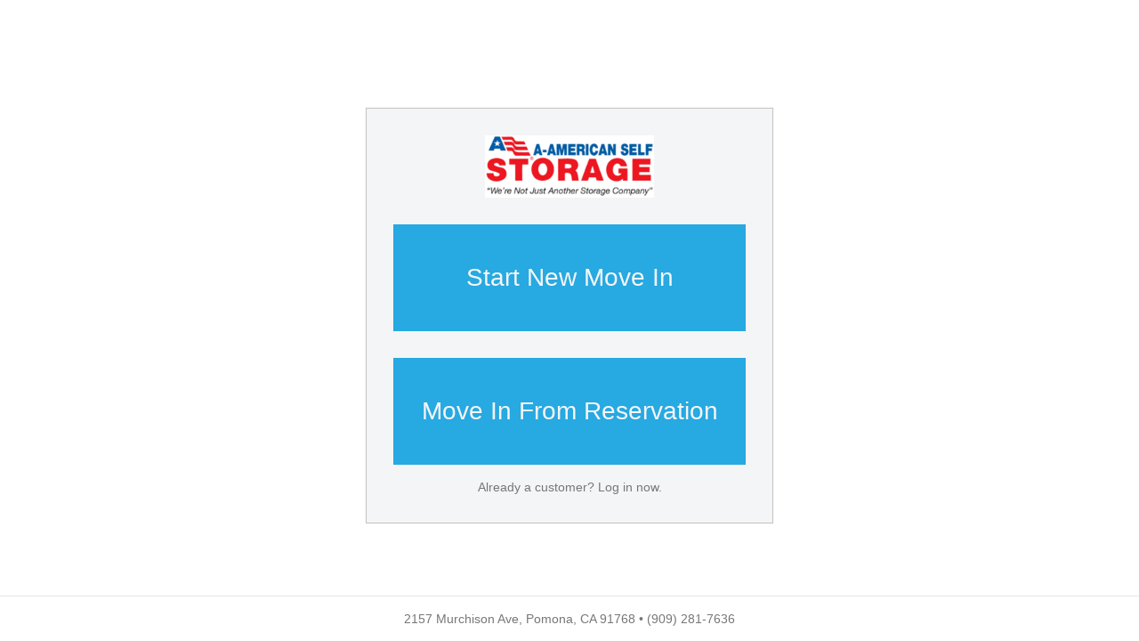

--- FILE ---
content_type: text/html; charset=utf-8
request_url: https://rental-center.storedge.com/?companyId=e25644ca-315d-42ba-8258-6a8ccaec5852&facilityId=82983c28-fe8e-47f5-b474-b10c0e5a208f
body_size: 9105
content:
<!DOCTYPE html>
<html lang="en" ng-app="rentalCenter">
  <head>
    <title>A-American Storage Mgmt. Co. Inc.  Rental Center</title>

    <!-- Google Analytics and Tag Manager -->
    <script>
        var gaId = 'UA-42875729-1';
        var gtmId = ''
        if(gtmId) {
          (function(w,d,s,l,i){w[l]=w[l]||[];w[l].push(
            {'gtm.start': new Date().getTime(),event:'gtm.js'}

          );var f=d.getElementsByTagName(s)[0],
          j=d.createElement(s),dl=l!='dataLayer'?'&l='+l:'';j.async=true;j.src=
          'https://www.googletagmanager.com/gtm.js?id='+i+dl;f.parentNode.insertBefore(j,f);
          })(window,document,'script','dataLayer','');
        }
        if(gaId) {
          (function(i,s,o,g,r,a,m){i['GoogleAnalyticsObject']=r;i[r]=i[r]||function(){
              (i[r].q=i[r].q||[]).push(arguments)},i[r].l=1*new Date();a=s.createElement(o),
            m=s.getElementsByTagName(o)[0];a.async=1;a.src=g;m.parentNode.insertBefore(a,m)
          })(window,document,'script','https://www.google-analytics.com/analytics.js','ga');
          ga('create', 'UA-42875729-1', 'auto');
          ga('require', 'ecommerce');
        }
    </script>
    <!-- End Google Tag Manager -->

    <meta name="description" content="The storEDGE rental center is a user-friendly interface that allows your customers to rent a storage unit and move in anywhere, anytime, and on any device!">
    <meta name="author" content="">


    <!-- Le HTML5 shim, for IE6-8 support of HTML elements -->
    <!--[if lt IE 9]>
      <script src="http://html5shim.googlecode.com/svn/trunk/html5.js"></script>
    <![endif]-->

    <link type="text/css" rel="stylesheet" href="//cdnjs.cloudflare.com/ajax/libs/twitter-bootstrap/3.2.0/css/bootstrap.min.css" />
    <link type="text/css" rel="stylesheet" href="//cdnjs.cloudflare.com/ajax/libs/font-awesome/4.2.0/css/font-awesome.min.css" />
    <link type="text/css" rel="stylesheet" href="/css/rental-center-81a7c80a3f.min.css" />
    <link type="text/css" rel="stylesheet" href="https://www.storedgefms.com/shared_assets/fontcustom.css">

    <link rel="shortcut icon" href="/favicon.ico">
    <meta name="viewport" content="width=device-width, initial-scale=1, maximum-scale=1, user-scalable=no">
  </head>

  <body>
  <!-- Google Analytics - Global site tag (gtag.js) recommended implementation by Google --->
  
    <script async src="https://www.googletagmanager.com/gtag/js?id=UA-42875729-1"></script>
  

  <script>
    if(gaId) {
      window.dataLayer = window.dataLayer || [];
      function gtag(){dataLayer.push(arguments);}
      gtag('js', new Date());
      gtag('config', 'UA-42875729-1');
    }

  </script>
  <!-- Google Tag Manager (noscript) -->
  
  <!-- End Google Tag Manager (noscript) -->
    <div class="container">
      <nav class="navbar navbar-default navbar-tenant-portal row" role="navigation" ng-show="navigation.show" ng-controller="NavigationController" ng-cloak>
        <div class="col-md-10 col-md-offset-1">
          <div class="navbar-header">
            <button type="button" class="navbar-toggle collapsed" data-toggle="collapse" data-target="#rental-center-navigation">
              <span class="sr-only">Toggle navigation</span>
              <span class="icon-bar"></span>
              <span class="icon-bar"></span>
              <span class="icon-bar"></span>
            </button>
            <div id="logo">
              <span class="logo">
                <img class="logo-img" alt="A-American Storage Mgmt. Co. Inc. " ng-src="{{ facilityLogo }}">
              </span>
            </div>
          </div>
          <div class="collapse navbar-collapse" id="rental-center-navigation">
            <ul class="nav navbar-nav navbar-right" ng-show="!navigation.skipUserCreation">
              <li ng-show="!navigation.user"><a ui-sref="login">Sign In</a></li>
              <li ng-show="navigation.user" class="username"><a ui-sref="dashboard">Hi, {{ navigation.user }}</a></li>
              <li ng-show="navigation.user"><a ui-sref="logout">Log Out</a></li>
            </ul>
          </div>
        </div>
      </nav>
      <div class="row">
        <div class="col-md-10 col-md-offset-1" ng-controller="PortalAlertController as alerts" ng-cloak>
          <alert ng-repeat="alert in alerts.alerts" type="{{ alert.type }}" close="alerts.close($index)">{{ alert.message }}</alert>
        </div>
      </div>
      <div class="row" ng-show="showBackLink">
        <div class="col-md-10 col-md-offset-1 back-to-dash" ng-cloak>
          <a ui-sref="dashboard">&lsaquo; Back to Dashboard</a>
        </div>
      </div>
      <div class="row">
        <div class="col-md-10 col-md-offset-1">
          <div id="view" class="viewport tenant-portal-view" ui-view>
            <div class="loading-dock">
              <i class="fa fa-circle-o-notch fa-spin"></i>
              Loading...
            </div>
          </div>
        </div>
      </div>
    </div>
    <nav class="navbar navbar-default navbar-fixed-bottom navbar-tenant-bottom" ng-cloak ng-show="facility">
      <div class="container">
        <p class="navbar-text">
        {{ facility.address.address1 }},
        {{ facility.address.city }},
        {{ facility.address.state }}
        {{ facility.address.postal }}
        &bull;
        {{ facility.phone }}
        </p>
      </div>
    </nav>
    <script>
      // Set up a place for our exports (sharing between files)
      // And any environment specific variables
      window.RentalCenter = {};
      window.RentalCenter.facilities = {"7c47e2fd-f23e-4c3d-81e9-c9dcf0b386cc":{"id":"7c47e2fd-f23e-4c3d-81e9-c9dcf0b386cc","name":"A-American Self Storage - Green Acres","website_url":"www.aamericanselfstorage.com","logo_url":"https://rnl-se-uploads.s3.amazonaws.com/uploads/facility/logo/4264/production_logo.png","phone":"(775) 473-0559","direct_phone":"(775) 852-1961","fax":"(775) 826-1442","email":"greenacres@aamericanselfstorage.com","address":{"id":"2a7d0a8a-7741-4e3a-9c4a-cb27231700a1","address1":"95 Green Acres Dr","address2":"","city":"Reno","state":"NV","postal":"89511","country":"US","full_address":"95 Green Acres Dr, Reno, NV 89511","latitude":39.4629654,"longitude":-119.7850804,"time_zone_id":"America/Los_Angeles","time_zone_offset":"-08:00","invalid_data":false,"label":"Home"},"minimum_unit_price":49,"deleted":false,"required_to_show_mandatory_fees":false},"8d374c30-c122-405e-8a07-4228dfaefad1":{"id":"8d374c30-c122-405e-8a07-4228dfaefad1","name":"A-American Self Storage - Ridgecrest Norma St","website_url":"https://www.aamericanselfstorage.com","logo_url":"https://rnl-se-uploads.s3.amazonaws.com/uploads/facility/logo/4351/production_logo.png","phone":"(760) 454-4119","direct_phone":"(760) 454-4119","fax":"","email":"ridgecrest@aamericanselfstorage.com","address":{"id":"8159b694-fad9-46be-872c-72e1bbbed952","address1":"1430 N Norma St","address2":"","city":"Ridgecrest","state":"CA","postal":"93555","country":"US","full_address":"1430 N Norma St, Ridgecrest, CA 93555","latitude":35.6473279,"longitude":-117.6785358,"time_zone_id":"America/Los_Angeles","time_zone_offset":"-08:00","invalid_data":false,"label":"Home"},"minimum_unit_price":50,"deleted":false,"required_to_show_mandatory_fees":true},"5c37b641-703c-4ed1-bc0a-905798a50696":{"id":"5c37b641-703c-4ed1-bc0a-905798a50696","name":"A-American Self Storage - Ridgecrest","website_url":"https://www.aamericanselfstorage.com","logo_url":"https://rnl-se-uploads.s3.amazonaws.com/uploads/facility/logo/4384/production_logo.png","phone":"(760) 301-5569","direct_phone":"(760) 375-3745","fax":"(760) 375-4220","email":"ridgecrest@aamericanselfstorage.com","address":{"id":"b417ea92-13ca-4d8b-8aab-0238c6662240","address1":"200 E Ridgecrest Blvd","address2":"","city":"Ridgecrest","state":"CA","postal":"93555","country":"US","full_address":"200 E Ridgecrest Blvd, Ridgecrest, CA 93555","latitude":35.6229176,"longitude":-117.6673187,"time_zone_id":"America/Los_Angeles","time_zone_offset":"-08:00","invalid_data":false,"label":"Home"},"minimum_unit_price":39,"deleted":false,"required_to_show_mandatory_fees":true},"e6c613cd-cb35-43fa-94f2-869f4ed39c59":{"id":"e6c613cd-cb35-43fa-94f2-869f4ed39c59","name":"A-American Self Storage - Santa Fe Springs","website_url":"https://www.aamericanselfstorage.com","logo_url":"https://rnl-se-uploads.s3.amazonaws.com/uploads/facility/logo/4399/production_logo.png","phone":"(562) 731-2829","direct_phone":"(562) 921-2212","fax":"(562) 802-2435","email":"santafesprings@aamericanselfstorage.com","address":{"id":"e8a33d9d-8cdf-433a-90d5-3ad70a7ebf8c","address1":"13443 Rosecrans Ave","address2":"","city":"Santa Fe Springs","state":"CA","postal":"90670","country":"US","full_address":"13443 Rosecrans Ave, Santa Fe Springs, CA 90670","latitude":33.9027869,"longitude":-118.045247,"time_zone_id":"America/Los_Angeles","time_zone_offset":"-08:00","invalid_data":false,"label":"Home"},"minimum_unit_price":80,"deleted":false,"required_to_show_mandatory_fees":true},"2915dbe6-61eb-4d11-bd57-37f4e2c737d5":{"id":"2915dbe6-61eb-4d11-bd57-37f4e2c737d5","name":"A-American Self Storage - Lancaster","website_url":"https://www.aamericanselfstorage.com","logo_url":"https://rnl-se-uploads.s3.amazonaws.com/uploads/facility/logo/4403/production_logo.png","phone":"(661) 800-4498","direct_phone":"(661) 948-9505","fax":"(661) 948-9036","email":"lancaster@aamericanselfstorage.com","address":{"id":"b1c00d34-a4cc-4215-9ed7-bb9bb3b0b35f","address1":"141 W Avenue L","address2":"","city":"Lancaster","state":"CA","postal":"93534","country":"US","full_address":"141 W Avenue L, Lancaster, CA 93534","latitude":34.6591848,"longitude":-118.1319001,"time_zone_id":"America/Los_Angeles","time_zone_offset":"-08:00","invalid_data":false,"label":"Home"},"minimum_unit_price":20,"deleted":false,"required_to_show_mandatory_fees":true},"bcd95364-f2ca-45b5-91e0-61eded68408a":{"id":"bcd95364-f2ca-45b5-91e0-61eded68408a","name":"A-American Self Storage - Palmdale North","website_url":"https://www.aamericanselfstorage.com","logo_url":"https://rnl-se-uploads.s3.amazonaws.com/uploads/facility/logo/4420/production_logo.png","phone":"(661) 349-7068","direct_phone":"","fax":"(661) 273-5633","email":"palmdalenorth@aamericanselfstorage.com","address":{"id":"d7291737-5333-4549-b6d8-cbff5d200f2f","address1":"41413 10th St W","address2":"","city":"Palmdale","state":"CA","postal":"93551","country":"US","full_address":"41413 10th St W, Palmdale, CA 93551","latitude":34.6352789,"longitude":-118.1480399,"time_zone_id":"America/Los_Angeles","time_zone_offset":"-08:00","invalid_data":false,"label":"Home"},"minimum_unit_price":50,"deleted":false,"required_to_show_mandatory_fees":true},"bf4241a5-ab53-4f97-bf5c-8dd9612adaab":{"id":"bf4241a5-ab53-4f97-bf5c-8dd9612adaab","name":"A-American Self Storage - Buena Park","website_url":"https://www.aamericanselfstorage.com","logo_url":"https://rnl-se-uploads.s3.amazonaws.com/uploads/facility/logo/4428/production_logo.png","phone":"(714) 676-8944","direct_phone":"(714) 994-2900","fax":"","email":"buenapark@aamericanselfstorage.com","address":{"id":"77279e17-c4c8-43e9-953d-c7f85bbcf1d3","address1":"7282 Walnut Ave","address2":"","city":"Buena Park","state":"CA","postal":"90620","country":"US","full_address":"7282 Walnut Ave, Buena Park, CA 90620","latitude":33.856812,"longitude":-118.0059314,"time_zone_id":"America/Los_Angeles","time_zone_offset":"-08:00","invalid_data":false,"label":"Home"},"minimum_unit_price":89,"deleted":false,"required_to_show_mandatory_fees":true},"b3666604-2754-4f86-91c9-61bb992104d7":{"id":"b3666604-2754-4f86-91c9-61bb992104d7","name":"A-American Self Storage - Carson City","website_url":"https://www.aamericanselfstorage.com","logo_url":"https://rnl-se-uploads.s3.amazonaws.com/uploads/facility/logo/4487/production_logo.png","phone":"(775) 380-8387","direct_phone":"(775) 380-8387","fax":"","email":"carsoncity@aamericanselfstorage.com","address":{"id":"4110d324-ee81-49f9-9682-7ece84b06ed7","address1":"1501 E 5th St","address2":"","city":"Carson City","state":"NV","postal":"89701","country":"US","full_address":"1501 E 5th St, Carson City, NV 89701","latitude":39.1610275,"longitude":-119.7521499,"time_zone_id":"America/Los_Angeles","time_zone_offset":"-08:00","invalid_data":false,"label":"Home"},"minimum_unit_price":12,"deleted":false,"required_to_show_mandatory_fees":false},"660b7832-713f-4b23-8b61-381e784dd6d3":{"id":"660b7832-713f-4b23-8b61-381e784dd6d3","name":"A-American Self Storage - Santa Barbara","website_url":"https://www.aamericanselfstorage.com","logo_url":"https://rnl-se-uploads.s3.amazonaws.com/uploads/facility/logo/4491/production_logo.png","phone":"(805) 324-6927","direct_phone":"(805) 962-6400","fax":"(805) 963-0091","email":"santabarbara@aamericanselfstorage.com","address":{"id":"3f09c626-54f9-45b4-a90c-e5602340d63d","address1":"20 S Calle Cesar Chavez","address2":"","city":"Santa Barbara","state":"CA","postal":"93103","country":"US","full_address":"20 S Calle Cesar Chavez, Santa Barbara, CA 93103","latitude":34.4176266,"longitude":-119.6825992,"time_zone_id":"America/Los_Angeles","time_zone_offset":"-08:00","invalid_data":false,"label":"Home"},"minimum_unit_price":13,"deleted":false,"required_to_show_mandatory_fees":true},"b574ec23-1360-4a0a-8b40-21ccab87eb83":{"id":"b574ec23-1360-4a0a-8b40-21ccab87eb83","name":"A-American Self Storage - Santa Barbara Annex","website_url":"https://www.aamericanselfstorage.com","logo_url":"https://rnl-se-uploads.s3.amazonaws.com/uploads/facility/logo/4493/production_logo.png","phone":"(805) 284-0459","direct_phone":"(805) 962-0721","fax":"(805) 962-9401","email":"santabarbaraannex@aamericanselfstorage.com","address":{"id":"925db21f-1dae-40cb-aee5-723f8342addb","address1":"1 N Calle Cesar Chavez","address2":"Ste 120","city":"Santa Barbara","state":"CA","postal":"93103","country":"US","full_address":"1 N Calle Cesar Chavez, Ste 120, Santa Barbara, CA 93103","latitude":34.4176487,"longitude":-119.6834854,"time_zone_id":"America/Los_Angeles","time_zone_offset":"-08:00","invalid_data":false,"label":"Home"},"minimum_unit_price":14,"deleted":false,"required_to_show_mandatory_fees":true},"e7607720-6785-4b6d-8595-9b377b26b838":{"id":"e7607720-6785-4b6d-8595-9b377b26b838","name":"A-American Self Storage - West L.A.","website_url":"www.aamericanselfstorage.com","logo_url":"https://rnl-se-uploads.s3.amazonaws.com/uploads/facility/logo/4575/production_logo.png","phone":"(310) 954-9751","direct_phone":"(310) 478-2211","fax":"(310) 478-3437","email":"westla@aamericanselfstorage.com","address":{"id":"62fca766-710b-442a-ba44-ea668686bff6","address1":"2300 Federal Ave","address2":"","city":"Los Angeles","state":"CA","postal":"90064","country":"US","full_address":"2300 Federal Ave, Los Angeles, CA 90064","latitude":34.0339171,"longitude":-118.4439917,"time_zone_id":"America/Los_Angeles","time_zone_offset":"-08:00","invalid_data":false,"label":"Home"},"minimum_unit_price":29,"deleted":false,"required_to_show_mandatory_fees":true},"539a18c9-e684-49e0-97ef-b75b21b4774e":{"id":"539a18c9-e684-49e0-97ef-b75b21b4774e","name":"A-American Self Storage - El Cajon","website_url":"https://www.aamericanselfstorage.com","logo_url":"https://rnl-se-uploads.s3.amazonaws.com/uploads/facility/logo/4634/production_logo.png","phone":"(619) 357-4517","direct_phone":"","fax":"(951) 927-0653","email":"elcajon@aamericanselfstorage.com","address":{"id":"a5e7379c-b259-462a-8131-0945bc1a77eb","address1":"1151 Greenfield Dr","address2":"","city":"El Cajon","state":"CA","postal":"92021","country":"US","full_address":"1151 Greenfield Dr, El Cajon, CA 92021","latitude":32.812952,"longitude":-116.9419052,"time_zone_id":"America/Los_Angeles","time_zone_offset":"-08:00","invalid_data":false,"label":"Home"},"minimum_unit_price":55,"deleted":false,"required_to_show_mandatory_fees":true},"9bb4a9b0-9cbb-4bb7-9c3e-c86dae00d20b":{"id":"9bb4a9b0-9cbb-4bb7-9c3e-c86dae00d20b","name":"A-American Self Storage - Valley Road","website_url":"www.aamericanselfstorage.com","logo_url":"https://rnl-se-uploads.s3.amazonaws.com/uploads/facility/logo/4701/production_logo.png","phone":"(775) 636-7928","direct_phone":"(775) 636-7928","fax":"(775) 322-0887","email":"valleyrd@aamericanselfstorage.com","address":{"id":"17ba578e-5538-4dd9-857d-0e251f772b0c","address1":"2075 Valley Rd","address2":"","city":"Reno","state":"NV","postal":"89512","country":"US","full_address":"2075 Valley Rd, Reno, NV 89512","latitude":39.5486513,"longitude":-119.8081165,"time_zone_id":"America/Los_Angeles","time_zone_offset":"-08:00","invalid_data":false,"label":"Home"},"minimum_unit_price":50,"deleted":false,"required_to_show_mandatory_fees":false},"cc1112fa-5462-42b0-a071-bff242f994cf":{"id":"cc1112fa-5462-42b0-a071-bff242f994cf","name":"A-American Self Storage - Sutro","website_url":"www.aamericanselfstorage.com","logo_url":"https://rnl-se-uploads.s3.amazonaws.com/uploads/facility/logo/4702/production_logo.png","phone":"(775) 269-5223","direct_phone":"(775) 269-5223","fax":"(775) 826-1442","email":"sutro@aamericanselfstorage.com","address":{"id":"bd58b2f2-95b3-4a8d-92f1-250b363d541d","address1":"2585 Sutro St","address2":"","city":"Reno","state":"NV","postal":"89512","country":"US","full_address":"2585 Sutro St, Reno, NV 89512","latitude":39.5525957,"longitude":-119.7992364,"time_zone_id":"America/Los_Angeles","time_zone_offset":"-08:00","invalid_data":false,"label":"Home"},"minimum_unit_price":165,"deleted":false,"required_to_show_mandatory_fees":false},"c4715237-e419-45e6-93d9-cf501fd45eb8":{"id":"c4715237-e419-45e6-93d9-cf501fd45eb8","name":"A-American Self Storage - Peckham Lane","website_url":"www.aamericanselfstorage.com","logo_url":"https://rnl-se-uploads.s3.amazonaws.com/uploads/facility/logo/4717/production_logo.png","phone":"(775) 636-7986","direct_phone":"(775) 826-4316","fax":"(775) 826-4496","email":"peckham@aamericanselfstorage.com","address":{"id":"4d5d41fe-dfe7-47e7-a7da-a841612f35f4","address1":"965 E Peckham Ln","address2":"","city":"Reno","state":"NV","postal":"89502","country":"US","full_address":"965 E Peckham Ln, Reno, NV 89502","latitude":39.4860553,"longitude":-119.7839045,"time_zone_id":"America/Los_Angeles","time_zone_offset":"-08:00","invalid_data":false,"label":"Home"},"minimum_unit_price":20,"deleted":false,"required_to_show_mandatory_fees":false},"79e29609-c2a8-46a6-b5cb-11dd97b8b159":{"id":"79e29609-c2a8-46a6-b5cb-11dd97b8b159","name":"A-American Self Storage - Hemet State","website_url":"https://www.aamericanselfstorage.com","logo_url":"https://rnl-se-uploads.s3.amazonaws.com/uploads/facility/logo/4731/production_logo.png","phone":"(951) 763-8648","direct_phone":"(951) 652-1330","fax":"(951) 652-5582","email":"hemetstate@aamericanselfstorage.com","address":{"id":"f73ab380-a353-4dbf-9f67-579e91594a01","address1":"1220 N State St","address2":"","city":"Hemet","state":"CA","postal":"92543","country":"US","full_address":"1220 N State St, Hemet, CA 92543","latitude":33.7676958,"longitude":-116.9715705,"time_zone_id":"America/Los_Angeles","time_zone_offset":"-08:00","invalid_data":false,"label":"Home"},"minimum_unit_price":50,"deleted":false,"required_to_show_mandatory_fees":true},"9dd1bf18-525f-4a09-8b28-76705d696981":{"id":"9dd1bf18-525f-4a09-8b28-76705d696981","name":"A-American Self Storage - Hemet Florida","website_url":"https://www.aamericanselfstorage.com","logo_url":"https://rnl-se-uploads.s3.amazonaws.com/uploads/facility/logo/4732/production_logo.png","phone":"(951) 327-5018","direct_phone":"(951) 925-2353","fax":"(951) 927-0653","email":"hemetflorida@aamericanselfstorage.com","address":{"id":"f771197d-bdfd-48b6-a112-d306fc1a2d69","address1":"44820 Florida Ave","address2":"","city":"Hemet","state":"CA","postal":"92544","country":"US","full_address":"44820 Florida Ave, Hemet, CA 92544","latitude":33.748039,"longitude":-116.879468,"time_zone_id":"America/Los_Angeles","time_zone_offset":"-08:00","invalid_data":false,"label":"Home"},"minimum_unit_price":50,"deleted":false,"required_to_show_mandatory_fees":true},"4d516e87-5122-45a1-a981-04fa699063c5":{"id":"4d516e87-5122-45a1-a981-04fa699063c5","name":"A-American Self Storage - Rialto","website_url":"https://www.aamericanselfstorage.com/","logo_url":"https://rnl-se-uploads.s3.amazonaws.com/uploads/facility/logo/5548/production_logo.png","phone":"(909) 403-1328","direct_phone":"(909) 403-1328","fax":"","email":"rialto@aamericanselfstorage.com","address":{"id":"39fcb8c6-7e86-4dcf-b068-2e1416667e57","address1":"220 W Valley Blvd","address2":"","city":"Rialto","state":"CA","postal":"92376","country":"US","full_address":"220 W Valley Blvd, Rialto, CA 92376","latitude":34.0714096,"longitude":-117.3735252,"time_zone_id":"America/Los_Angeles","time_zone_offset":"-08:00","invalid_data":false,"label":"Home"},"minimum_unit_price":45,"deleted":false,"required_to_show_mandatory_fees":true},"4fe0bb1e-78e0-4b1b-9d67-864bf99d4425":{"id":"4fe0bb1e-78e0-4b1b-9d67-864bf99d4425","name":"A-American Self Storage - Palmdale South","website_url":"https://www.aamericanselfstorage.com/","logo_url":null,"phone":"(661) 443-6552","direct_phone":"(661) 443-6552","fax":"","email":"Palmdalesouth@aamericanselfstorage.com","address":{"id":"97ddcf33-e38d-40ad-b82d-45d1f1468a34","address1":"37228 10th St E","address2":"","city":"Palmdale","state":"CA","postal":"93550","country":"US","full_address":"37228 10th St E, Palmdale, CA 93550","latitude":34.5584358,"longitude":-118.1106219,"time_zone_id":"America/Los_Angeles","time_zone_offset":"-08:00","invalid_data":false,"label":"Home"},"minimum_unit_price":40,"deleted":false,"required_to_show_mandatory_fees":true},"82983c28-fe8e-47f5-b474-b10c0e5a208f":{"id":"82983c28-fe8e-47f5-b474-b10c0e5a208f","name":"A-American Self Storage - Pomona","website_url":"https://www.aamericanselfstorage.com/","logo_url":"https://rnl-se-uploads.s3.amazonaws.com/uploads/facility/logo/25474/production_logo.png","phone":"(909) 281-7636","direct_phone":"(909) 620-7508","fax":"","email":"fairplex@aamericanselfstorage.com","address":{"id":"644f2447-36f1-45e4-bbee-faeb863998d4","address1":"2157 Murchison Ave","address2":"","city":"Pomona","state":"CA","postal":"91768","country":"US","full_address":"2157 Murchison Ave, Pomona, CA 91768","latitude":34.0715164,"longitude":-117.790773,"time_zone_id":"America/Los_Angeles","time_zone_offset":"-08:00","invalid_data":false,"label":"Home"},"minimum_unit_price":30,"deleted":false,"required_to_show_mandatory_fees":true},"7469c24d-94de-48a6-8167-882ddde3aa36":{"id":"7469c24d-94de-48a6-8167-882ddde3aa36","name":"A-American Self Storage - Sierra Vista","website_url":"https://www.aamericanselfstorage.com/","logo_url":"https://rnl-se-uploads.s3.amazonaws.com/uploads/facility/logo/49531/production_logo.png","phone":"(661) 443-6872","direct_phone":"(661) 443-6872","fax":"","email":"sierravista@aamericanselfstorage.com","address":{"id":"3252d01e-753a-4208-aa45-6b66312580a8","address1":"5970 S Union Ave","address2":"","city":"Bakersfield","state":"CA","postal":"93307","country":"US","full_address":"5970 S Union Ave, Bakersfield, CA 93307","latitude":35.2997746,"longitude":-119.0017548,"time_zone_id":"America/Los_Angeles","time_zone_offset":"-08:00","invalid_data":false,"label":"Home"},"minimum_unit_price":14,"deleted":false,"required_to_show_mandatory_fees":true},"11a4f10e-dc67-4b28-90c2-1f51fec2adc1":{"id":"11a4f10e-dc67-4b28-90c2-1f51fec2adc1","name":"AAA Self Storage, LLC","website_url":"https://www.chatsworthselfstorage.com/","logo_url":"https://rnl-se-uploads.s3.amazonaws.com/uploads/facility/logo/61147/production_logo__1_.png","phone":"(818) 862-4717","direct_phone":"","fax":"","email":"managerchatsworthstorage@gmail.com","address":{"id":"b9e4e0e9-a0ce-4c5d-b5e3-d12341514d0c","address1":"9111 Jordan Avenue","address2":"","city":"Chatsworth","state":"CA","postal":"91311","country":"US","full_address":"9111 Jordan Avenue, Chatsworth, CA 91311","latitude":34.2360405,"longitude":-118.6043562,"time_zone_id":"America/Los_Angeles","time_zone_offset":"-08:00","invalid_data":false,"label":"Home"},"minimum_unit_price":40,"deleted":false,"required_to_show_mandatory_fees":true},"fff8daaa-937a-4d06-88f7-e90f945df615":{"id":"fff8daaa-937a-4d06-88f7-e90f945df615","name":"A-American Self Storage - El Centro","website_url":"https://www.aamericanselfstorage.com","logo_url":"https://rnl-se-uploads.s3.amazonaws.com/uploads/facility/logo/168826/production_logo_trans.png","phone":"(760) 824-2055","direct_phone":"(760) 824-2055","fax":"","email":"elcentro@aamericanselfstorage.com","address":{"id":"4300d86b-2fc7-4f15-9e3c-8f9ac5840742","address1":"1299 N Imperial Ave","address2":"","city":"El Centro","state":"CA","postal":"92243","country":"US","full_address":"1299 N Imperial Ave, El Centro, CA 92243","latitude":32.80459470000001,"longitude":-115.5690567,"time_zone_id":"America/Los_Angeles","time_zone_offset":"-08:00","invalid_data":false,"label":"Home"},"minimum_unit_price":29,"deleted":false,"required_to_show_mandatory_fees":true},"f9a87573-25f2-40f7-83e9-70eab3b73ae4":{"id":"f9a87573-25f2-40f7-83e9-70eab3b73ae4","name":"A-American Self Storage - Colfax","website_url":"https://www.aamericanselfstorage.com","logo_url":"https://rnl-se-uploads.s3.amazonaws.com/uploads/facility/logo/211607/production_logo_trans.png","phone":"(303) 622-0851","direct_phone":"","fax":"","email":"colfax@aamericanselfstorage.com","address":{"id":"999f5b42-c382-4080-8791-97981a7c91f7","address1":"2100 E Colfax Ave","address2":"","city":"Denver","state":"CO","postal":"80206","country":"US","full_address":"2100 E Colfax Ave, Denver, CO 80206","latitude":39.73980760000002,"longitude":-104.9619303,"time_zone_id":"America/Denver","time_zone_offset":"-07:00","invalid_data":false,"label":"Home"},"minimum_unit_price":25,"deleted":false,"required_to_show_mandatory_fees":true},"aff1b07c-cb5c-4da5-9a70-7710a8cd8f2f":{"id":"aff1b07c-cb5c-4da5-9a70-7710a8cd8f2f","name":"A-American Self Storage - Dacono","website_url":"https://www.aamericanselfstorage.com","logo_url":null,"phone":"(720) 704-1906","direct_phone":"(303) 833-1112","fax":"","email":"","address":{"id":"bb8528e5-a035-4fac-aa94-93eac6329a48","address1":"201 Thomas Ct","address2":"","city":"Dacono","state":"CO","postal":"80514","country":"US","full_address":"201 Thomas Ct, Dacono, CO 80514","latitude":40.0758309,"longitude":-104.9451596,"time_zone_id":"America/Denver","time_zone_offset":"-07:00","invalid_data":false,"label":"Home"},"minimum_unit_price":40,"deleted":false,"required_to_show_mandatory_fees":true},"33598c68-f3ad-491c-9186-f71d5e5cdd31":{"id":"33598c68-f3ad-491c-9186-f71d5e5cdd31","name":"A-American Self Storage - Paradise","website_url":"https://www.aamericanselfstorage.com","logo_url":"https://rnl-se-uploads.s3.amazonaws.com/uploads/facility/logo/345970/production_logo.png","phone":"(559) 245-1627","direct_phone":"(559) 245-1627","fax":"","email":"paradise@aamericanselfstorage.com","address":{"id":"41182092-d7d8-4c38-8292-eb91721ee3ce","address1":"448 E Paradise Ave","address2":"","city":"Visalia","state":"CA","postal":"93277","country":"US","full_address":"448 E Paradise Ave, Visalia, CA 93277","latitude":36.3170771,"longitude":-119.2879363,"time_zone_id":"America/Los_Angeles","time_zone_offset":"-08:00","invalid_data":false,"label":"Home"},"minimum_unit_price":25,"deleted":false,"required_to_show_mandatory_fees":true},"0090a203-359d-4d22-81b4-0f3bd85927e4":{"id":"0090a203-359d-4d22-81b4-0f3bd85927e4","name":"A-American Self Storage - Mahan","website_url":"https://www.aamericanselfstorage.com","logo_url":"https://rnl-se-uploads.s3.amazonaws.com/uploads/facility/logo/406221/production_logo.png","phone":"(760) 313-9423","direct_phone":"(760) 313-9423","fax":"","email":"mahan@aamericanselfstorage.com","address":{"id":"60c129ec-dff9-4521-afc3-4993314f6960","address1":"1300 N Mahan St","address2":"","city":"Ridgecrest","state":"CA","postal":"93555","country":"US","full_address":"1300 N Mahan St, Ridgecrest, CA 93555","latitude":35.6448532,"longitude":-117.6959158,"time_zone_id":"America/Los_Angeles","time_zone_offset":"-08:00","invalid_data":false,"label":"Home"},"minimum_unit_price":45,"deleted":false,"required_to_show_mandatory_fees":true},"6961b1ef-720d-4ee0-8e4b-31e9d9c270ba":{"id":"6961b1ef-720d-4ee0-8e4b-31e9d9c270ba","name":"A-American Self Storage - Division","website_url":"","logo_url":"https://rnl-se-uploads.s3.amazonaws.com/uploads/facility/logo/406682/production_logo.png","phone":"(661) 669-8792","direct_phone":"(661) 669-8792","fax":"","email":"division@aamericanselfstorage.com","address":{"id":"62a3b28b-6f73-4fa7-8227-2c5d4f5022e5","address1":"100 E Avenue G-8","address2":"","city":"Lancaster","state":"CA","postal":"93535","country":"US","full_address":"100 E Avenue G-8, Lancaster, CA 93535","latitude":34.7256512,"longitude":-118.1294536,"time_zone_id":"America/Los_Angeles","time_zone_offset":"-08:00","invalid_data":false,"label":"Home"},"minimum_unit_price":40,"deleted":false,"required_to_show_mandatory_fees":true}};
      window.RentalCenter.companyId = 'e25644ca-315d-42ba-8258-6a8ccaec5852';
      window.RentalCenter.leadId = '';
      window.RentalCenter.companyName = 'A-American Storage Mgmt. Co. Inc. ';
      window.RentalCenter.websiteUrl = 'www.aamericanselfstorage.com';
      window.RentalCenter.companyLogoUrl = '/rental-center-logo.png';
      window.RentalCenter.copy = {"default":{"additional_contact_tooltip":"An additional contact is associated with your account and may be contacted by the facility manager for a reference. If you’d like to grant unit access to your additional contact, please let the manager know.","alternate_contact_tooltip":"The alternate contact will receive delinquency documents in addition to you receiving the documents.","complete_move_in_confirmation":"This is the last step of the move-in process. Your card will now be charged the full amount and your unit will be ready for move-in. Are you ready to continue?","move_in_agreement":"I agree to the terms and conditions","move_out_confirmation":"Please remove all of your belongings and vacate your unit before move out. Once the move out process is complete, you will no longer be able to access your unit.","private_insurance_agreement":"I agree to provide proof of insurance to the operator confirming coverage of my stored goods. If I do not provide proof of insurance within 14 days, I agree to be enrolled in an insurance plan made available to tenants for the minimum amount of coverage permitted by the operator. If I have authorized automatic payment of my rent, I also authorize automatic payment of the premium for the insurance plan.","private_insurance_policy":"Our rental agreement requires all occupants to maintain insurance coverage for loss and damage to their stored property. By choosing the private insurance option above, you agree to provide proof of insurance coverage within thirty (30) days. If you do not provide such proof to the facility within thirty (30) days, you agree to be automatically enrolled in the third party insurance plan offered above."}};
      window.RentalCenter.env = {"apiUrl":"https://rental-center.storedge.com/v1/","fullStoryKey":"5KVZX","hellosignClientId":"fd2b45743ba6c913ddddf4ff4d1a42db","hellosignSkipDomainVerification":false};
      window.RentalCenter.salesDemo = false;
      window.RentalCenter.facilityId = '82983c28-fe8e-47f5-b474-b10c0e5a208f';
      window.RentalCenter.flippers = {"flipper_rentalcenter_promos":true,"fms_block_online_phone_payments":true,"flipper_private_insurance_rc":false,"flipper_rental_center_insurance_updates":true};
      window.RentalCenter.fromWebsite = false;
      window.RentalCenter.googleAnalyticsId = 'UA-42875729-1';
      window.RentalCenter.skipUserCreation = false;
      window.RentalCenter.hideUnitSize = false;
      window.RentalCenter.hideMoveInService = false;
      window.RentalCenter.hideMilitaryInformation = false;
      window.RentalCenter.showAutopayTermsAndConditions = false
      window.RentalCenter.showPrivateInsuranceDisclaimer = false
      window.RentalCenter.requireLicenseDates = false
    </script>
    <script src="https://ajax.googleapis.com/ajax/libs/jquery/3.7.1/jquery.min.js" integrity="sha384-1H217gwSVyLSIfaLxHbE7dRb3v4mYCKbpQvzx0cegeju1MVsGrX5xXxAvs/HgeFs" crossorigin="anonymous"></script>
    <script src="https://cdnjs.cloudflare.com/ajax/libs/jquery-scrollTo/2.1.3/jquery.scrollTo.min.js" integrity="sha384-DDBHDazamUpLcienfT5YOy75dmCWy3bXP3lZK9vJDJVvzt2Cq2lFqKd/qN7ieG5L" crossorigin="anonymous"></script>
    <script type="text/javascript" src="//cdnjs.cloudflare.com/ajax/libs/jquery.mask/1.14.16/jquery.mask.min.js"></script>
    <script type="text/javascript" src="//cdnjs.cloudflare.com/ajax/libs/jquery.payment/3.0.0/jquery.payment.min.js"></script>
    <script type="text/javascript" src="//cdnjs.cloudflare.com/ajax/libs/jquery-maskmoney/3.0.2/jquery.maskMoney.min.js"></script>
    <script type="text/javascript" src="//cdnjs.cloudflare.com/ajax/libs/twitter-bootstrap/3.2.0/js/bootstrap.min.js"></script>
    <script src="/js/payment.js"></script>
    <script src="/js/application-host.global.js"></script>
    <script src="/js/fullstory.js"></script>
    <script src="/js/utils.js"></script>
    <script src="//cdnjs.cloudflare.com/ajax/libs/angular.js/1.2.20/angular.min.js"></script>
    <script src="//cdnjs.cloudflare.com/ajax/libs/angular.js/1.2.20/angular-cookies.min.js"></script>
    <script src="/js/angular-idle.min.js"></script>
    <script src="//cdnjs.cloudflare.com/ajax/libs/angular-ui-router/0.2.13/angular-ui-router.min.js"></script>
    <script src="//cdnjs.cloudflare.com/ajax/libs/angular-ui-bootstrap/0.12.0/ui-bootstrap.min.js"></script>
    <script src="//cdnjs.cloudflare.com/ajax/libs/angular-ui-bootstrap/0.12.0/ui-bootstrap-tpls.min.js"></script>
    <script src="//cdnjs.cloudflare.com/ajax/libs/Faker/3.1.0/faker.min.js"></script>
    
    <script type="text/javascript">
      (function(e,a){if(!a.__SV){var b=window;try{var c,l,i,j=b.location,g=j.hash;c=function(a,b){return(l=a.match(RegExp(b+"=([^&]*)")))?l[1]:null};g&&c(g,"state")&&(i=JSON.parse(decodeURIComponent(c(g,"state"))),"mpeditor"===i.action&&(b.sessionStorage.setItem("_mpcehash",g),history.replaceState(i.desiredHash||"",e.title,j.pathname+j.search)))}catch(m){}var k,h;window.mixpanel=a;a._i=[];a.init=function(b,c,f){function e(b,a){var c=a.split(".");2==c.length&&(b=b[c[0]],a=c[1]);b[a]=function(){b.push([a].concat(Array.prototype.slice.call(arguments,
        0)))}}var d=a;"undefined"!==typeof f?d=a[f]=[]:f="mixpanel";d.people=d.people||[];d.toString=function(b){var a="mixpanel";"mixpanel"!==f&&(a+="."+f);b||(a+=" (stub)");return a};d.people.toString=function(){return d.toString(1)+".people (stub)"};k="disable time_event track track_pageview track_links track_forms register register_once alias unregister identify name_tag set_config reset people.set people.set_once people.increment people.append people.union people.track_charge people.clear_charges people.delete_user".split(" ");
        for(h=0;h<k.length;h++)e(d,k[h]);a._i.push([b,c,f])};a.__SV=1.2;b=e.createElement("script");b.type="text/javascript";b.async=!0;b.src="undefined"!==typeof MIXPANEL_CUSTOM_LIB_URL?MIXPANEL_CUSTOM_LIB_URL:"file:"===e.location.protocol&&"//cdn.mxpnl.com/libs/mixpanel-2-latest.min.js".match(/^\/\//)?"https://cdn.mxpnl.com/libs/mixpanel-2-latest.min.js":"//cdn.mxpnl.com/libs/mixpanel-2-latest.min.js";c=e.getElementsByTagName("script")[0];c.parentNode.insertBefore(b,c)}})(document,window.mixpanel||[]);
      mixpanel.init("3109259d3c090a6de6351b9107fe4433");
    </script>
    
    <script src="/js/rental-center-bd5e7e530e.js"></script>
    <script type="text/javascript" src="https://s3.amazonaws.com/cdn.hellosign.com/public/js/hellosign-embedded.LATEST.min.js"></script>
  <script defer src="https://static.cloudflareinsights.com/beacon.min.js/vcd15cbe7772f49c399c6a5babf22c1241717689176015" integrity="sha512-ZpsOmlRQV6y907TI0dKBHq9Md29nnaEIPlkf84rnaERnq6zvWvPUqr2ft8M1aS28oN72PdrCzSjY4U6VaAw1EQ==" data-cf-beacon='{"rayId":"9c22ef8bbe0f3014","version":"2025.9.1","serverTiming":{"name":{"cfExtPri":true,"cfEdge":true,"cfOrigin":true,"cfL4":true,"cfSpeedBrain":true,"cfCacheStatus":true}},"token":"d0468eecf4224f7ba460e07efbded742","b":1}' crossorigin="anonymous"></script>
</body>
</html>


--- FILE ---
content_type: text/html; charset=UTF-8
request_url: https://rental-center.storedge.com/partials/splash-c08cb6f82f.html
body_size: -67
content:
<div class="row">
<div class="col-sm-offset-3 col-sm-6 center-base splash">
<div class="center-island login-container">
<img class="logo-img" itemprop="logo" alt="" ng-src="{{ facilityLogo }}">
<a ui-sref="{{ splash.getLink() }}" class="btn btn-primary get-started">Start New Move In</a>
<a ui-sref="from-reservation" class="btn btn-primary get-started">Move In From Reservation</a>
<a ui-sref="sign-up" ng-show="splash.isAuthenticated  && !splash.skipUserCreation">Sign up now.</a>
<a ui-sref="login" ng-show="!splash.isAuthenticated && !splash.skipUserCreation">Already a customer? Log in now.</a>
</div>
</div>
</div>
<script>
$('.logo-img').attr('alt', Utils.unescapeHtml(window.RentalCenter.companyName));
</script>


--- FILE ---
content_type: text/plain; charset=utf-8
request_url: https://rs.fullstory.com/rec/page
body_size: -42
content:
{"reason_code":3,"reason":"10060/10000 sessions with 0 overage limit","cookie_domain":"storedge.com"}
